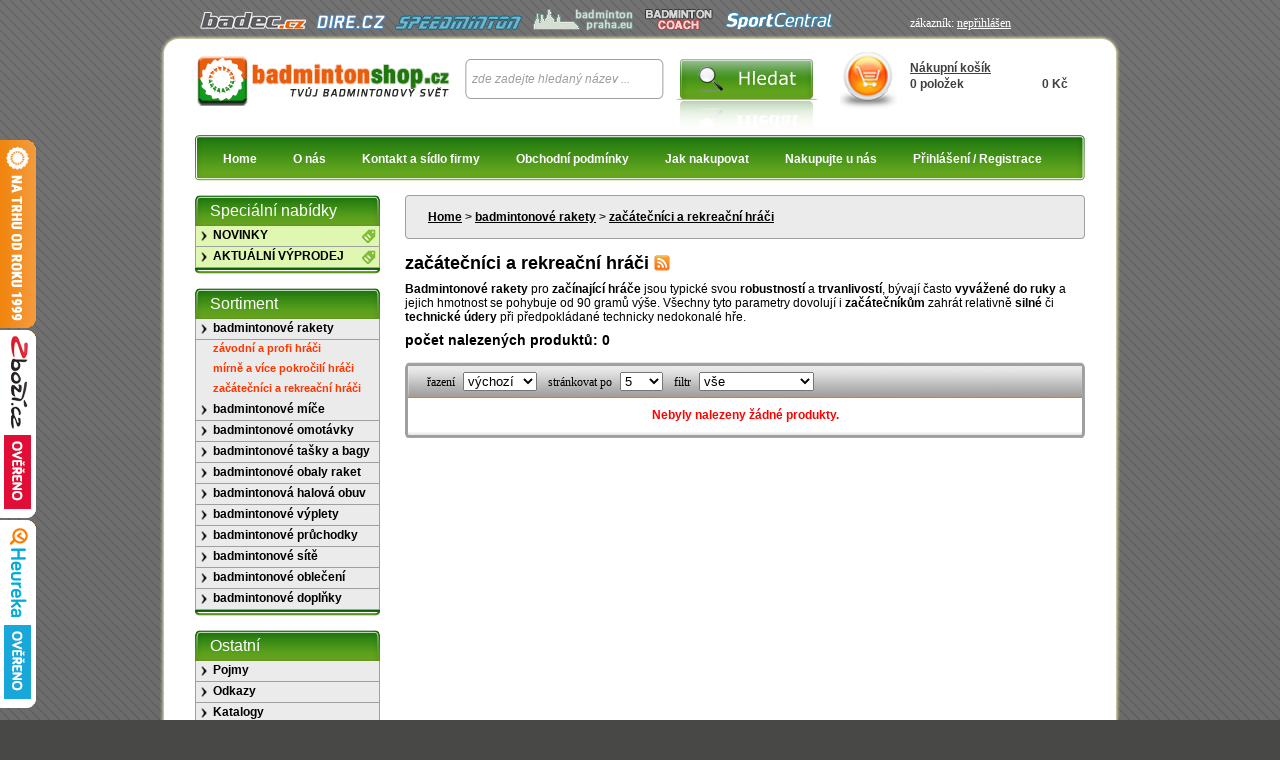

--- FILE ---
content_type: text/html
request_url: https://www.badmintonshop.cz/badmintonove-rakety/zacatecnici-a-rekreacni-hraci/
body_size: 6976
content:
<!DOCTYPE html PUBLIC "-//W3C//DTD XHTML 1.0 Strict//EN" "http://www.w3.org/TR/xhtml1/DTD/xhtml1-strict.dtd">
<html xmlns="http://www.w3.org/1999/xhtml" xml:lang="cs" lang="cs">
  <head>
    <meta http-equiv="Content-Type" content="text/html; charset=utf-8" /> 
    <meta http-equiv="Content-Language" content="cs" />
    <meta name="robots" content="index, follow" />
    <meta name="author" content="Jiří Holuša" />    
    <meta name="description" content="začátečníci a rekreační hráči" />
    <meta name="keywords" content="začátečníci a rekreační hráči" />
    <title>badmintonové rakety | začátečníci a rekreační hráči | Badmintonshop.cz - Tvůj badmintonový svět</title> 
    <script type='text/javascript' src='/js/jquery.js'></script>  
<script type='text/javascript' src='/js/custom_products.js'></script>  
   
    <link rel="alternate" title="Badmintonshop.cz - aktuality" href="/rss.xml" type="application/rss+xml" />
    <link rel="stylesheet" href="/css/main.css" type="text/css" /> 
    <link rel="stylesheet" href="/css/user.css" type="text/css" /> 
    <link rel="shortcut icon" href="/css/favicon.ico" />    
    <script type="text/javascript" src="/js/main.js"></script>
    
    <!-- Google tag (gtag.js) -->
    <script async src="https://www.googletagmanager.com/gtag/js?id=G-D95R6TMV38"></script>
    <script>
      window.dataLayer = window.dataLayer || [];
      function gtag(){dataLayer.push(arguments);}
      gtag('js', new Date());

      gtag('config', 'G-D95R6TMV38');
    </script>  

    <!-- Smartsupp Live Chat script -->
    <script type="text/javascript">
      var _smartsupp = _smartsupp || {};
      _smartsupp.key = '05e319a899689ba7973203d63a339d5fe5748093';
      window.smartsupp||(function(d) {
	      var s,c,o=smartsupp=function(){ o._.push(arguments)};o._=[];
	      s=d.getElementsByTagName('script')[0];c=d.createElement('script');
	      c.type='text/javascript';c.charset='utf-8';c.async=true;
	      c.src='//www.smartsuppchat.com/loader.js?';s.parentNode.insertBefore(c,s);
      })(document);
    </script>

  </head>
  <body> 
     

    <div id="container">  
        <div id="backlinks">
            <a href="https://www.badec.cz"><img src="/images/backlinks/badec_logo.png" width="106" height="18" alt="badminton je badec.cz" title="badminton je badec.cz" /></a>
            <a href="#"><img src="/images/backlinks/dire_logo.png" width="71" height="18" alt="Dire.cz – Bavme se badmintonem" title="Dire.cz – Bavme se badmintonem" /></a>
            <a href="https://www.speedminton.cz"><img src="/images/backlinks/speedminton_logo.png" width="128" height="18" alt="Tak trochu jiný badminton" title="Tak trochu jiný badminton" /></a>
            <a href="https://www.prahabadminton.cz"><img src="/images/backlinks/badmintonpraha_logo.png" width="103" height="21" alt="Oficiální stránky pražského badmintonového svazu" title="Oficiální stránky pražského badmintonového svazu" /></a>
            <a href="https://www.badmintoncoach.cz"><img src="/images/backlinks/badmintoncoach_logo.png" width="70" height="21" alt="Naučte se hrát badminton" title="Naučte se hrát badminton" /></a>            
            <a href="https://www.sportcentral.cz"><img src="/images/backlinks/sportcentral_logo.png" width="112" height="18" alt="Sociální síť pro sportovce, týmy, sportoviště - SportCentral" title="Sociální síť pro sportovce, týmy, sportoviště - SportCentral" /></a>
            </div>
        <div id="user_info">
            zákazník:
            <a href="/login.html">            
            nepřihlášen            </a>
        </div>    
        <div id="rounded_corners_top">
        </div> 
        
        <div id="page_content_bg">
          <form action="/vyhledavani.html" method="get">
          <div id="header">
                        <a href="/"><img src="/css/logo.png" alt="Badmintonshop.cz - Tvůj badmintonový svět" title="Badmintonshop.cz - Tvůj badmintonový svět" /></a>
                          <ins>
                <input type="text" name="q" id="search" class="gray_search"  value="zde zadejte hledaný název ..." />
                <input type="submit" value="" id="search_button" />
              </ins>
            <div id="cart">
              <img src="/css/cart_icon.png" alt="Košík" title="Košík" />
              <table>
                <tr>
                  <td id="nadpis"><a href="/kosik.html">Nákupní košík</a></td>
                </tr>
                <tr>
                  <td>0 položek</td>
                  <td id="right">0 Kč</td>
                </tr>
              </table>
            </div>
            <div id="menu">        
                <ul><li><a href='/'>Home</a></li><li><a href='/o-nas.html'>O nás </a></li><li><a href='/kontakt-a-sidlo-firmy.html'>Kontakt a sídlo firmy </a></li><li><a href='/obchodni-podminky.html'>Obchodní podmínky </a></li><li><a href='/jak-nakupovat.html'>Jak nakupovat </a></li><li><a href='/nakupujte-u-nas.html'>Nakupujte u nás </a></li><li><a href='/login.html' >Přihlášení / Registrace</a></li></ul>              
            </div>          </div>  
          </form>
          <div id="page">       
        <div class="rounded_corners_gray_bg_top"></div>
<div class="drob_navigation"> 
    <p>
      <b>
        <a href='/'>Home</a>
       > <a href='/badmintonove-rakety/'>badmintonové rakety</a>  > <a href='/badmintonove-rakety/zacatecnici-a-rekreacni-hraci/'>začátečníci a rekreační hráči</a>       </b>  
    </p> 
</div>
<div class="rounded_corners_gray_bg_bottom">
</div>
<br />
<h1 id="products_headline">začátečníci a rekreační hráči <a href="/rss.xml?category=badmintonove-rakety/zacatecnici-a-rekreacni-hraci/" title="Odebírejte novinky v této kategorii pomocí RSS"><img src="/css/rss_icon.png" width="16" height="16" id="rss_icon" alt="Odebírejte novinky v této kategorii pomocí RSS" title="Odebírejte novinky v této kategorii pomocí RSS" /></a></h1>
<p id="category_description"><strong>Badmintonové rakety</strong> pro <strong>začínající hráče</strong> jsou typické svou <strong>robustností</strong> a <strong>trvanlivostí</strong>, bývají často <strong>vyvážené do ruky</strong> a jejich hmotnost se pohybuje od 90 gramů výše. Všechny tyto parametry dovolují i <strong>začátečníkům</strong> zahrát relativně <strong>silné</strong> či <strong>technické údery</strong> při předpokládané technicky nedokonalé hře.
</p><h2 id="products_count">počet nalezených produktů: 0</h2><br />
<div class="panel_header">
    <div class="inner2">
   &nbsp;&nbsp;&nbsp;&nbsp;řazení&nbsp;&nbsp;<select name="seradit" id="seradit">
                  <option value="position-desc" >výchozí</option>
                  <option value="nase_cena-asc" >cena ▲</option>
                  <option value="nase_cena-desc" >cena ▼</option>
                  <option value="name-asc" >název ▲</option>
                  <option value="name-desc" >název ▼</option>
              </select>&nbsp;&nbsp;stránkovat po&nbsp;&nbsp;<select name="pocet_produktu" id="pocet_produktu">
                  <option  selected = 'selected'  >5</option><option  >10</option><option  >20</option>                  
                  <option value="all" >vše</option>
              </select>&nbsp;&nbsp;filtr&nbsp;&nbsp;<select name="specialni_nabidka" id="specialni_nabidka">
                  <option  selected='selected'  value="all" >vše</option>
                  <option  value="top20" >top produkt</option>
                  <option  value="vyprodej" >výprodej</option>
                  <option  value="akce" >akce</option>
                  <option  value="doporucujeme" >náš tip</option>
                  <option  value="novinka" >novinka</option>
                  <option  value="dopravazdarma" >doprava zdarma</option>
              </select>
                    
    </div>
 </div>
 <div id="panel2_content">            
    <div id='error'>Nebyly nalezeny žádné produkty.</div>              
 </div>        
  <div class="panel_bottom"></div>
 
           
           
       
</div>
<div id="left_col">
                    <div class="menu_caption">
            Speciální nabídky
          </div>
          <div class="menu_content">            
            <ul class='special_offers'><li><a href='/specialni-nabidky/novinky/'>NOVINKY</a></li><li><a href='/specialni-nabidky/aktualni-vyprodej/'>AKTUÁLNÍ VÝPRODEJ</a></li></ul>          </div>
          <div class="menu_bottom">
          </div>
          
          <br />
                    <div class="menu_caption">
            Sortiment
          </div>
          <div class="menu_content">            
            <ul class='level0'><li><a href='/badmintonove-rakety/'>badmintonové rakety </a><ul class='level1'><li><a href='/badmintonove-rakety/zavodni-a-profi-hraci/'>závodní a profi hráči </a></li><li><a href='/badmintonove-rakety/mirne-a-vice-pokrocili-hraci/'>mírně a více pokročilí hráči </a></li><li><a href='/badmintonove-rakety/zacatecnici-a-rekreacni-hraci/'>začátečníci a rekreační hráči </a></li></ul></li><li><a href='/badmintonove-mice/'>badmintonové míče </a><ul class='level1' style='display:none;'><li><a href='/badmintonove-mice/perove/'>péřové </a></li><li><a href='/badmintonove-mice/plastove/'>plastové </a></li></ul></li><li><a href='/badmintonove-omotavky/'>badmintonové omotávky </a><ul class='level1' style='display:none;'><li><a href='/badmintonove-omotavky/vrchni/'>vrchní </a></li><li><a href='/badmintonove-omotavky/zakladni/'>základní </a></li></ul></li><li><a href='/badmintonove-tasky-a-bagy/'>badmintonové tašky a bagy </a></li><li><a href='/badmintonove-obaly-raket/'>badmintonové obaly raket </a></li><li><a href='/badmintonova-halova-obuv/'>badmintonová halová obuv </a></li><li><a href='/badmintonove-vyplety/'>badmintonové výplety </a><ul class='level1' style='display:none;'><li><a href='/badmintonove-vyplety/samostatne-vyplety/'>samostatné výplety </a></li><li><a href='/badmintonove-vyplety/role-a-kluba-vypletu/'>role a kluba výpletů </a></li></ul></li><li><a href='/badmintonove-pruchodky/'>badmintonové průchodky </a></li><li><a href='/badmintonove-site/'>badmintonové sítě </a></li><li><a href='/badmintonove-obleceni/'>badmintonové oblečení </a><ul class='level1' style='display:none;'><li><a href='/badmintonove-obleceni/tricka/'>trička </a><ul class='level2' style='display:none;'><li><a href='/badmintonove-obleceni/tricka/panska/'>pánská </a></li><li><a href='/badmintonove-obleceni/tricka/damska/'>dámská </a></li><li><a href='/badmintonove-obleceni/tricka/unisex/'>unisex </a></li></ul></li><li><a href='/badmintonove-obleceni/sortky/'>šortky </a><ul class='level2' style='display:none;'><li><a href='/badmintonove-obleceni/sortky/panske/'>pánské </a></li><li><a href='/badmintonove-obleceni/sortky/damske/'>dámské </a></li><li><a href='/badmintonove-obleceni/sortky/unisex/'>unisex </a></li></ul></li><li><a href='/badmintonove-obleceni/sukne/'>sukně </a></li><li><a href='/badmintonove-obleceni/soupravy/'>soupravy </a></li><li><a href='/badmintonove-obleceni/ponozky/'>ponožky </a><ul class='level2' style='display:none;'><li><a href='/badmintonove-obleceni/ponozky/panske/'>pánské </a></li><li><a href='/badmintonove-obleceni/ponozky/damske/'>dámské </a></li><li><a href='/badmintonove-obleceni/ponozky/unisex/'>unisex </a></li></ul></li></ul></li><li><a href='/badmintonove-doplnky/'>badmintonové doplňky </a></li></ul>          </div>
          <div class="menu_bottom">                                     
          </div>
          
          <br />
          
          <div class="menu_caption">
            Ostatní
          </div>
          <div class="menu_content">            
            <ul class='level0'><li  ><a href='/pojmy.html'>Pojmy </a><ul class='level1' style='display:none;'  ><li  ><a href='/pojmy/air-mesh.html'>Air Mesh </a></li><li  ><a href='/pojmy/balance-point.html'>Balance Point </a></li><li  ><a href='/pojmy/beta-polymer.html'>BETA Polymer </a></li><li  ><a href='/pojmy/brace-tek.html'>Brace Tek </a></li><li  ><a href='/pojmy/carbon-power.html'>Carbon Power </a></li><li  ><a href='/pojmy/constant-taper-system.html'>Constant Taper System </a></li><li  ><a href='/pojmy/d.max.html'>D.MAX </a></li><li  ><a href='/pojmy/dry-tic.html'>Dry-Tic </a></li><li  ><a href='/pojmy/duraskin-ii.html'>Duraskin II </a></li><li  ><a href='/pojmy/ergoshape.html'>Ergoshape </a></li><li  ><a href='/pojmy/energymax.html'>Energymax </a></li><li  ><a href='/pojmy/energymax-3.0.html'>Energymax 3.0 </a></li><li  ><a href='/pojmy/fast-fibre.html'>Fast Fibre </a></li><li  ><a href='/pojmy/ff-graphite-handle.html'>FF Graphite Handle </a></li><li  ><a href='/pojmy/gel-system.html'>Gel System </a></li><li  ><a href='/pojmy/graphite-extreme.html'>Graphite Extreme </a></li><li  ><a href='/pojmy/hexagrip.html'>Hexagrip </a></li><li  ><a href='/pojmy/hot-zone.html'>Hot Zone </a></li><li  ><a href='/pojmy/isometric.html'>Isometric </a></li><li  ><a href='/pojmy/kick-point.html'>Kick Point </a></li><li  ><a href='/pojmy/light-resilient-eva.html'> Light Resilient EVA </a></li><li  ><a href='/pojmy/longbody.html'>Longbody </a></li><li  ><a href='/pojmy/ls-s.html'>LS-S </a></li><li  ><a href='/pojmy/muscle-system.html'>Muscle System </a></li><li  ><a href='/pojmy/muscle-wave.html'>Muscle Wave </a></li><li  ><a href='/pojmy/nano-technology.html'>Nano Technology </a></li><li  ><a href='/pojmy/nanomex-7.html'>Nanomex-7 </a></li><li  ><a href='/pojmy/natural-foot-shape.html'>Natural Foot Shape </a></li><li  ><a href='/pojmy/o3-technology.html'>O3 Technology </a></li><li  ><a href='/pojmy/o3-hybrid-technology.html'>O3 Hybrid Technology </a></li><li  ><a href='/pojmy/o3-speedport-technology.html'>O3 Speedport Technology </a></li><li  ><a href='/pojmy/o3-speedport-hybrid.html'>O3 Speedport Hybrid </a></li><li  ><a href='/pojmy/o3-tuning-system.html'>O3 Tuning System </a></li><li  ><a href='/pojmy/pft.html'>PFT </a></li><li  ><a href='/pojmy/power-cushion.html'>Power Cushion </a></li><li  ><a href='/pojmy/quadraform.html'>Quadraform </a></li><li  ><a href='/pojmy/quicktrac.html'>Quicktrac </a></li><li  ><a href='/pojmy/radiation.html'>Radiation </a></li><li  ><a href='/pojmy/textured-coating.html'>Textured Coating </a></li><li  ><a href='/pojmy/thumb-print-top-cap.html'>Thumb Print Top Cap </a></li><li  ><a href='/pojmy/torsion-tuned-shaft.html'>Torsion Tuned Shaft </a></li><li  ><a href='/pojmy/tpu-arch-bridge.html'>TPU Arch Bridge </a></li><li  ><a href='/pojmy/triple-threat.html'>Triple Threat </a></li><li  ><a href='/pojmy/vsr-anti-slip-rubber.html'>VSR Anti-Slip Rubber </a></li><li  ><a href='/pojmy/widebody.html'>Widebody </a></li><li  ><a href='/pojmy/y-joint.html'>Y-JOINT </a></li><li  ><a href='/pojmy/zyweave.html'>ZyWeaVe </a></li></ul></li><li  ><a href='/odkazy.html'>Odkazy </a><ul class='level1' style='display:none;'  ><li  ><a href='/odkazy/domaci-odkazy.html'>Domácí odkazy </a></li><li  ><a href='/odkazy/zahranicni-odkazy.html'>Zahraniční odkazy </a></li></ul></li><li  ><a href='/katalogy.html'>Katalogy </a></li><li  ><a href='/galerie-hracu.html'>Galerie hráčů </a><ul class='level1' style='display:none;'  ><li  ><a href='/galerie-hracu/ethan-rose--karakal-.html'>Ethan Rose (KARAKAL) </a></li><li  ><a href='/galerie-hracu/mi.-kazmierczak--karakal-.html'>Mi. Kazmierczak (KARAKAL) </a></li></ul></li><li  ><a href='/opravy-raket.html'>Opravy raket </a></li><li  ><a href='/vypletani-raket.html'>Vyplétání raket </a></li><li  ><a href='/badminton-pro-firmy.html'>Badminton pro firmy </a></li><li  ><a href='/komercni-badminton.html'>Komerční badminton </a><ul class='level1' style='display:none;'  ><li  ><a href='/komercni-badminton/badmintonove-haly-a-herny.html'>Badmintonové haly a herny </a></li><li  ><a href='/komercni-badminton/treneri-badmintonu.html'>Trenéři badmintonu </a></li></ul></li><li  class='zvyraznene'  ><a href='/hostivarsky-operenec.html'>Hostivařský opeřenec </a><ul class='level1' style='display:none;'  ><li  ><a href='/hostivarsky-operenec/aktualni-rocnik.html'>Aktuální ročník </a></li><li  ><a href='/hostivarsky-operenec/minule-rocniky.html'>Minulé ročníky </a></li></ul></li></ul></div><div class="menu_bottom"></div>
          
          <br />
          
          <div id="quick_contact">   
            <br />         
            <span>RYCHLÝ <br />KONTAKT</span><br /><br />
                        <table>
              <tr>
                <td><img src="/css/telephone_icon.png" alt="Telefon - Kontaktujte nás" /></td>
                <td><span>604 337 976</span></td>
              </tr>
              <tr>
                <td><img src="/css/email_icon.png" alt="Email - Kontaktujte nás"  /></td>
                <td><a href="mailto:info&#64;badmintonshop.cz" title="Odeslat mail">info&#64;badmintonshop.cz</a></td>
              </tr>
              <tr>
                <td><img src="/css/whatsapp_icon.png" alt="WhatsApp - Kontaktujte nás"  /></td>
                <td>604 337 976</td>
              </tr>
              <tr>
                <td><img src="/css/smartsupp_icon.png" alt="Smartsupp - Kontaktujte nás"  /></td>
                <td>Smartsupp</td>
              </tr>
            </table>
          </div>
          
          <br />
          
          <div class="menu_caption">
            Newsletter <small>novinky e-mailem</small>
          </div>
          
          <div class="menu_content">
            <div id="newsletter">
              <form action="/" method="post">
                <table>
                  <tr>
                    <td><input type="text" name="newsletter" id="newsletter_input" value="Váš e-mail" /></td>
                    <td>
                      <input type="hidden" name="newsletter_submit" value="true" />
                      <input type="submit"  id="newsletter_submit" value="" />
                    </td>
                  </tr>                  
                  <tr id="newsletter_antispam_tr">
                    <td>
                      Ochrana proti spamu.<br />Kolik je dvakrát tři?<br />
                     </td>
                     <td>
                      <input type="text" name="newsletter_antispam" id="newsletter_antispam_input" value="" />
                    </td>
                  </tr>
                </table>
              </form>
            </div>
          </div>
          
          <div class="menu_bottom">
          </div>
          
          <div id="news">            
            <h2><a href='/aktuality/doprava-zdarma-na-rakety-105.html'>Doprava zdarma na rakety</a></h2><span class='datum'>03.12.2025</span><p>Doprava a platba zdarma na objednávky badmintonových raket doručovaných společností PPL. Platí do konce roku.</p><hr /><h2><a href='/aktuality/doprodej-obuvi-victor-104.html'>Doprodej obuvi VICTOR</a></h2><span class='datum'>25.10.2025</span><p>Doprodej vybraných modelů obuvi VICTOR za zajímavé ceny.</p><a href='/rss.xml' title='RSS kanál'><img src='/css/rss_icon.png' width='16' height='16' id='news_rss_icon' alt='RSS kanál' title='RSS kanál' /></a><a href='/aktuality/' title='starší novinky' id='starsi_novinky'>starší ...</a><br />          </div>
          <br />
          <br />
          
          <div id="tag_cloud_top">
          
          </div>
          
          <div id="tag_cloud_content">
            <a href='/vyhledavani.html?q=PRINCE' class='cloud1'>PRINCE</a> <a href='/vyhledavani.html?q=TACTIC' class='cloud2'>TACTIC</a> <a href='/vyhledavani.html?q=badmintonové+míče' class='cloud5'>badmintonové míče</a> <a href='/vyhledavani.html?q=YONEX' class='cloud5'>YONEX</a> <a href='/vyhledavani.html?q=OLIVER' class='cloud4'>OLIVER</a> <a href='/vyhledavani.html?q=badmintonová+raketa' class='cloud5'>badmintonová raketa</a> <a href='/vyhledavani.html?q=obuv' class='cloud2'>obuv</a> <a href='/vyhledavani.html?q=obal' class='cloud2'>obal</a> <a href='/vyhledavani.html?q=taška' class='cloud2'>taška</a> <a href='/vyhledavani.html?q=omotávka' class='cloud2'>omotávka</a> <a href='/vyhledavani.html?q=KARAKAL' class='cloud2'>KARAKAL</a>   
          </div>
          
          <div id="tag_cloud_bottom">            
          </div>      

          <!-- tento kód jen pokud je Heuréka - Ověřeno zákazníky
          <br />
          <div id="left_backlinks">
            <div id="showHeurekaBadgeHere-1"></div><script type="text/javascript">
            //<![CDATA[
            var _hwq = _hwq || [];
            _hwq.push(['setKey', '9BCA104A0B1BF8B2A2E9473A157B8469']);_hwq.push(['showWidget', '1', '21047', 'Badmintonshop.cz', 'badmintonshop-cz']);(function() {
            var ho = document.createElement('script'); ho.type = 'text/javascript'; ho.async = true;
            ho.src = ('https:' == document.location.protocol ? 'https://ssl' : 'http://www') + '.heureka.cz/direct/i/gjs.php?n=wdgt&sak=9BCA104A0B1BF8B2A2E9473A157B8469';
            var s = document.getElementsByTagName('script')[0]; s.parentNode.insertBefore(ho, s);
            })();
            //]]>
            </script>
          </div>
          -->

          <br />
          <div id="last_mod">
            poslední aktualizace: 10. 12. 2025          </div>
        </div>        <br id="clear" />
        <div id="loga">
                <a href="https://www.victorsport.cz/" title="Victor - stránky výrobce"><img src="/css/logo_victor.png" width="90" height="62" alt="Victor" id="prvni" /></a>
                <a href="https://www.yonex.cz/" title="Yonex - stránky výrobce"><img src="/css/logo_yonex.png" width="90" height="62" alt="Yonex" /></a>
                <a href="https://www.princesport.cz/" title="Prince - stránky výrobce"><img src="/css/logo_prince.png" width="90" height="62" alt="Prince" /></a>
                <a href="https://www.oliver-sport.cz/" title="Oliver - stránky výrobce"><img src="/css/logo_oliver.png" width="90" height="62" alt="Oliver" /></a>
                <a href="https://www.huck.cz/" title="Huck - stránky výrobce"><img src="/css/logo_huck.png" width="90" height="62" alt="Huck" /></a>
                <a href="https://www.ashawayusa.com/" title="Ashaway - stránky výrobce"><img src="/css/logo_ashaway.png" width="90" height="62" alt="Ashaway" /></a>
                <a href="https://www.karakal.com/" title="Karakal - stránky výrobce"><img src="/css/logo_karakal.png" width="90" height="62" alt="Karakal" /></a>
                <a href="https://www.tactic.dk/" title="Tactic - stránky výrobce"><img src="/css/logo_tactic.png" width="60" height="62" alt="Tactic" id="posledni" /></a>
        </div>
      </div>
      
      <div id="rounded_corners_bottom">
      </div>
      
      <div id="footer">
        <div id="footer_inner">
          <div id="footer_right">Copyright &copy; 2011 - 2026 Design &amp; Code by Jiří Holuša</div><div id="footer_left"><a href="/rss.xml" title="RSS kanál"><img src="/css/rss_icon.png" width="16" height="16" id="footer_rss_icon" alt="RSS kanál" title="RSS kanál" />RSS</a> | <a href="/kontakt-a-sidlo-firmy.html" title="Kontakt a sídlo firmy">Kontakt a sídlo firmy</a> | <a href="/mapa-webu.html" title="Mapa webu">Mapa webu</a> | <a href="/osobni-udaje.html" title="Osobní údaje">Osobní údaje</a> | <a href="/eet.html" title="EET">EET</a> </div><div id="footer_center_con"><div id="footer_center">&nbsp;</div></div>
        </div>
      </div>
      
    </div>
      <div class="widget">
      <div class="widget_content">
        <div>
        Sháníte <strong>badmintonové rakety</strong> či jiné <strong>vybavení pro badminton</strong>? Pak jste na správné adrese. Náš obchod patří mezi nejvýznamnější prodejce <strong>badmintonového zboží</strong> na českém trhu. U nás naleznete <strong>badmintonové potřeby</strong> vždy za skvělé ceny. Nabízíme <strong>rakety na badminton</strong> pro všechny kategorie hráčů, <strong>badmintonové míče</strong> a <strong>sítě</strong>, <strong>badmintonovou obuv</strong>, <strong>sportovní oblečení</strong> i <strong>doplňky pro badminton</strong>. Veškeré naše zboží pochází z oficiální distribuce a je na něj poskytována zákonná záruka. Na rozdíl od konkurenčních obchodů držíme veškerý sortiment skladem a distribuce objednávek je tedy takřka okamžitá. Při nákupu můžete využít i našeho odborného poradenství. Majitel obchodu je několikanásobný mistr České republiky v badmintonu i dlouholetý reprezentant. <strong>Badmintonové vybavení</strong>, které Vám nabízíme, patří k tomu nejlepšímu v současné nabídce na českém trhu. Jsme autorizovanými prodejci značek <strong>PRINCE</strong> a <strong>KARAKAL</strong>, nicméně v našem obchodě naleznete i <strong>badmintonové zboží</strong> od další předních sportovních firem jako jsou např. <strong>YONEX</strong>, <strong>VICTOR</strong>, <strong>BABOLAT</strong> atp.        </div>
      </div>
      <div class="widget_tab"><a href="#"><img src="/images/widget.png" alt="widget" width="36" height="188" /></a></div>
  </div>
  <div class="widget" style="top: 330px;"><div class="widget_tab"><img src="/images/widget_zbozi.png" alt="widget" width="36" height="188" /></div></div>
  <!-- tento kód (widget) níže jen zobrazen pouze pokud není Heuréka - Ověřeno zákazníky, jinak je překreslen -->
  <div class="widget" style="top: 520px;"><div class="widget_tab"><img src="/images/widget_heureka.png" alt="widget" width="36" height="188" /></div></div>
   
  
  <!-- tento kód jen pokud je Heuréka - Ověřeno zákazníky -->
<script type="text/javascript">
//<![CDATA[
var _hwq = _hwq || [];
    _hwq.push(['setKey', '9BCA104A0B1BF8B2A2E9473A157B8469']);_hwq.push(['setTopPos', '455']);_hwq.push(['showWidget', '21']);(function() {
    var ho = document.createElement('script'); ho.type = 'text/javascript'; ho.async = true;
    ho.src = 'https://ssl.heureka.cz/direct/i/gjs.php?n=wdgt&sak=9BCA104A0B1BF8B2A2E9473A157B8469';
    var s = document.getElementsByTagName('script')[0]; s.parentNode.insertBefore(ho, s);
})();
//]]>
</script>

  </body>  
</html>

--- FILE ---
content_type: text/css
request_url: https://www.badmintonshop.cz/css/user.css
body_size: 1022
content:
#ok {color: #2A7E11; font-weight: bold;}

.tabulka_se_zebrou { width: 640px; background-color: #FFFFFF; border: 2px solid #FF780F; font-family: Verdana; font-size: 12px;}
.tabulka_se_zebrou TH {padding: 5px; border: 0px;}
.tabulka_se_zebrou TD {padding: 5px; border: 0px;}
.tabulka_se_zebrou .alt {background-color: #FFE6BF;}

.tabulka_se_zebrou_green { width: 640px; background-color: #FFFFFF; border: 2px solid #2e6100; font-family: Verdana; font-size: 12px;}
.tabulka_se_zebrou_green TH {padding: 5px; border: 0px;}
.tabulka_se_zebrou_green TD {padding: 5px; border: 0px;}
.tabulka_se_zebrou_green .alt {background-color: #dff7b1;}

.tabulka_se_zebrou_gray { width: 640px; background-color: #FFFFFF; border: 2px solid #9f9f9f; font-family: Verdana; font-size: 12px;}
.tabulka_se_zebrou_gray TH {padding: 5px; border: 0px;}
.tabulka_se_zebrou_gray TD {padding: 5px; border: 0px;}
.tabulka_se_zebrou_gray .alt {background-color: #ebebeb;}

.userbox_gray {background-color: #ebebeb; border: 1px solid #9f9f9f; margin: 10px 0; padding: 10px;}
.userbox_orange {background-color: #ffe6bf; border: 1px solid #ff780f; margin: 10px 0; padding: 10px;}
.userbox_green {background-color: #dff7b1; border: 1px solid #2e6100; margin: 10px 0; padding: 10px;}
.imgbox {float: left; margin-right: 10px;}

#page #pages H2 {margin: 0 0 10px 30px;}
#page #pages H3 {margin: 0 0 10px 30px;}
#page #pages UL, #page #pages OL {margin: 10px 0 20px 30px;}
#page #pages LI OL, #page #pages LI UL, #page #pages LI DIV {margin: 5px 0 10px 23px;}
#page #pages A  {font-weight: bold; color: #368814; text-decoration: underline;}

#page #my_pages_headline {padding-bottom: 4px; border-bottom: 1px solid #000;}

#page #pages .term_cond {margin-left: 30px; border-collapse: collapse;}
#page #pages .term_cond TD {padding: 3px 0; height: 2em; }
#page #pages .term_cond TD.name {min-width: 210px; font-weight: bold; white-space: nowrap;}
#page #pages .term_cond TD.price {padding-left: 10px; font-weight: bold; text-align: right; white-space: nowrap;}
#page #pages .term_cond TD.desc {padding-left: 10px; font-size: 10px;}

#page .rounded_corners_orange_bg_top {width: 680px; height: 10px; background: url("rounded_corners_orange_bg_top.png") no-repeat #FFF;}
#page .rounded_corners_orange_bg_bottom {width: 680px; height: 10px; background: url("rounded_corners_orange_bg_bottom.png") no-repeat #FFF;}
#page .rounded_corners_green_bg_top {width: 680px; height: 10px; background: url("rounded_corners_green_bg_top.png") no-repeat #FFF;}
#page .rounded_corners_green_bg_bottom {width: 680px; height: 10px; background: url("rounded_corners_green_bg_bottom.png") no-repeat #FFF;}
#page .login_orange {background-color: #ffe6bf; border-left: 1px solid #ff780f; border-right: 1px solid #ff780f; color: #1f1f1f;}
#page .login_orange P {padding: 5px 20px 0 22px;}
#page .login_orange H2 {margin: 0 0 0 22px; } 
#page .login_orange #login_submit {width: 218px; height: 41px; display: block; border: 0; font-family: Verdana, sans-serif; font-size: 14px; font-weight: bold; background: url("registration_button_bg.png") no-repeat; color: #FFF; text-align: center; cursor: pointer; margin-top: 10px; }
#page .login_green { background-color: #dff7b1; border-left: 1px solid #2e6100; border-right: 1px solid #2e6100; color: #1f1f1f; }
#page .login_green P {padding: 5px 20px 0 22px;}
#page .login_green H2 {margin: 0 0 0 22px; } 
#page .login_green #login_submit {width: 218px; height: 41px; display: block; border: 0; font-family: Verdana, sans-serif; font-size: 14px; font-weight: bold; background: url("registration_button_bg.png") no-repeat; color: #FFF; text-align: center; cursor: pointer; margin-top: 10px; }
#page span.text_box_green {background-color: #368814; color: #FFF; font-weight: bold; padding: 0 5px 0 5px; margin-right: 5px; float: left;} 

#page #fragment-1 .userbox_orange UL {padding: 0; margin: 5px 0 0 80px;}
#page #fragment-1 .imgbox{float: left; margin-right: 10px;}

#page #fragment-1 A{font-weight: bold; color: #f3671e; text-decoration: underline;}
#page #fragment-2 A{font-weight: bold; color: #f3671e; text-decoration: underline;}

#page #fragment-1 P{clear: both;}
#page #fragment-1 DIV{clear: both;}

#page #pages #user_backlinks {background-color: #ffe6bf;  color: #ff780f; padding-top: 5px;}
#page #pages #user_backlinks .logo {width: 40px; height: 41px; float: right; margin-right: 20px; margin-top: -8px; vertical-align: baseline;}
#page #pages #user_backlinks H3 {margin: 0px 25px 0px 27px; width: auto; font-size: 18px;}
#page #pages #user_backlinks TABLE {margin: 15px 20px 0px 22px; width: auto;}
#page #pages #user_backlinks TABLE TD.first {background-color: white; border: 1px solid #ff780f; vertical-align: middle; text-align: center; width: 70px; height: 50px;}
#page #pages #user_backlinks TABLE TD.second {padding: 0px; border: 5px; vertical-align: top;}
#page #pages #user_backlinks DIV {width: auto; margin: 3px 20px 0px 22px; padding-top: 2px; border-top: 1px solid #ff780f; font-style: italic; font-size: 10px; text-align: right;}


--- FILE ---
content_type: application/javascript
request_url: https://www.badmintonshop.cz/js/custom_products.js
body_size: 306
content:
jQuery(document).ready(function() {
  $("#seradit").change(function(){
      var aktualni_link = $("#aktualni_link").attr("value");
      var strana = 1;
      var razeni = $("#seradit option:selected").attr("value");
      var pocet_produktu_na_stranku = $("#pocet_produktu option:selected").val();
      var selected_vyrobci = $(".vyrobci:checked").map(function() {return $(this).val();}).get().join(","); 
      var selected_specialni_nabidka = $("#specialni_nabidka option:selected").val();
      
      var cesta = aktualni_link + strana;
      if(selected_vyrobci.length != 0) cesta += "/vyrobci-" + selected_vyrobci;
      cesta += "/razeni-" + razeni + "/filtr-" + selected_specialni_nabidka + "/pocet-produktu-na-stranku-" + pocet_produktu_na_stranku + "/";
      window.location = cesta;
   });
   
  $("#pocet_produktu").change(function(){
      var aktualni_link = $("#aktualni_link").attr("value");
      var strana = 1;
      var razeni = $("#seradit option:selected").attr("value");
      var pocet_produktu_na_stranku = $("#pocet_produktu option:selected").val();
      var selected_vyrobci = $(".vyrobci:checked").map(function() {return $(this).val();}).get().join(","); 
      var selected_specialni_nabidka = $("#specialni_nabidka option:selected").val();
      
      var cesta = aktualni_link + strana;
      if(selected_vyrobci.length != 0) cesta += "/vyrobci-" + selected_vyrobci;
      cesta += "/razeni-" + razeni + "/filtr-" + selected_specialni_nabidka + "/pocet-produktu-na-stranku-" + pocet_produktu_na_stranku + "/";
      window.location = cesta;
   });
   
   $("#specialni_nabidka").change(function(){
      var aktualni_link = $("#aktualni_link").attr("value");
      var strana = 1;
      var razeni = $("#seradit option:selected").attr("value");
      var pocet_produktu_na_stranku = $("#pocet_produktu option:selected").val();
      var selected_vyrobci = $(".vyrobci:checked").map(function() {return $(this).val();}).get().join(","); 
      var selected_specialni_nabidka = $("#specialni_nabidka option:selected").val();
      
      var cesta = aktualni_link + strana;
      if(selected_vyrobci.length != 0) cesta += "/vyrobci-" + selected_vyrobci;
      cesta += "/razeni-" + razeni + "/filtr-" + selected_specialni_nabidka + "/pocet-produktu-na-stranku-" + pocet_produktu_na_stranku + "/";
      window.location = cesta;
   });
   
   $(".vyrobci").click(function(){    
     var aktualni_link = $("#aktualni_link").attr("value");
      var strana = 1;
      var razeni = $("#seradit option:selected").attr("value");
      var pocet_produktu_na_stranku = $("#pocet_produktu option:selected").val();
      var selected_vyrobci = $(".vyrobci:checked").map(function() {return $(this).val();}).get().join(","); 
      var selected_specialni_nabidka = $("#specialni_nabidka option:selected").val();
      
      var cesta = aktualni_link + strana;
      if(selected_vyrobci.length != 0) cesta += "/vyrobci-" + selected_vyrobci;
      cesta += "/razeni-" + razeni + "/filtr-" + selected_specialni_nabidka + "/pocet-produktu-na-stranku-" + pocet_produktu_na_stranku + "/";
      window.location = cesta;
      });
      
    $("#zobrazit_vse").click(function(){    
      var aktualni_link = $("#aktualni_link").attr("value");
      var strana = 1;
      var razeni = $("#seradit option:selected").attr("value");
      var pocet_produktu_na_stranku = $("#pocet_produktu option:selected").val();
      var selected_specialni_nabidka = $("#specialni_nabidka option:selected").val();

      var cesta = aktualni_link + strana + "/razeni-" + razeni + "/filtr-" + selected_specialni_nabidka + "/pocet-produktu-na-stranku-" + pocet_produktu_na_stranku + "/";
      window.location = cesta;
      });
 
});



